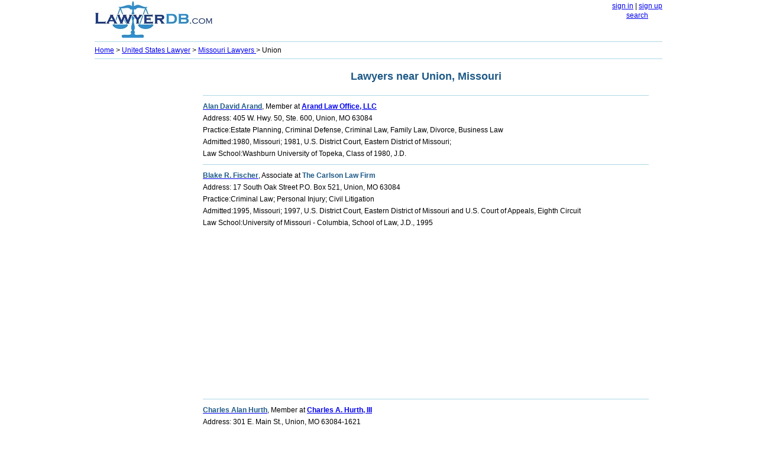

--- FILE ---
content_type: text/html; charset=utf-8
request_url: https://www.lawyerdb.org/lawyers-union-mo/
body_size: 6016
content:


<!DOCTYPE html PUBLIC "-//W3C//DTD XHTML 1.0 Transitional//EN" "http://www.w3.org/TR/xhtml1/DTD/xhtml1-transitional.dtd">

<html xmlns="http://www.w3.org/1999/xhtml">
<head id="ctl00_Head1"><title>
	Lawyers near Union , Missouri | LawyerDB.org
</title><meta name="viewport" content="width=device-width,initial-scale=1" />
<style type="text/css">
body
{
   margin: 2px;
   right: 8px;
   left: 8px;
   font-family:  Verdana,  Arial , Sans-Serif, Serif;
   font-size: 15px;
   line-height:26px;
}

img
{
	border:0;

}
.tbl
{
	width:95%;border:solid #48f 1px;text-align:left;
}
h2, h3,b
{
      color: #1d5987;
}


hr
{
   color: 	#ADD8E6;
   background-color: #ADD8E6;
   border: None; 
   height: 1px;
  
}
.container {
        display: -webkit-flex;
        display: flex;
        -webkit-flex-flow: row wrap;
        flex-flow: row wrap;
        font-size: 13px;

      }

tr:nth-child(odd) {background-color: #EFF3FB;}
.note
{
     text-align:left;	
     width:95%;
}
      .c1, .c2, .c3, .c4, .c5, .b1, .b2 
      {
        width: 100%;

      }
      .b3
      {
      	text-align:left;
		width:100%;

      }
       

	      	   .container 
      	   {
      	   	width:100%;
      	   	line-height:26px;
      	   	}

      @media (min-width: 960px) 
      {
      	body
{
 
   font-size: 12px;
   line-height:16px;
}
      	   
      	   .container 
      	   {
      	   	width:960px;
      	   	font-size: 12px;
      	   	line-height:16px;
      	   	}

		.Logo
		{
			width:220px;
		}
        .c1 {
          width: 100%;
          -webkit-order: 1;
          order: 1;
        }
             	  
        .c2 {
          width: 100%;
          -webkit-order: 2;
          order: 2;
        }

        .c3 {
          width: 160px;
          -webkit-order: 3;
          order: 3;
        }

        .c4 {
          width: 800px;
          -webkit-order: 4;
          order: 4;
        display: -webkit-flex;
        display: flex;
        -webkit-flex-flow: row wrap;
        flex-flow: row wrap;
        }
        
                .c5 {
          width: 100%;
          -webkit-order: 5;
          order: 5;
        }
        
        .b1
        {
          width: 340px;
          -webkit-order: 6;
          order: 6;
          float:left;
      
          
        }
        
         .b2
        {
		 width:460px;
          -webkit-order: 7;
          order: 7;
          float:right;
        }
        
         .b3
        {
		 width:100%;
          -webkit-order: 8;
          order: 8;
           float:left;
   
        }
      }



    </style>
    <meta name="keywords" content="Lawyers,  union-mo" /></head>
<body>
    <form name="aspnetForm" method="post" action="?L=union-mo" id="aspnetForm">
<div>
<input type="hidden" name="__VIEWSTATE" id="__VIEWSTATE" value="/[base64]/zfKyyIgcpjlsi9mIiVKt0=" />
</div>

<div>

	<input type="hidden" name="__VIEWSTATEGENERATOR" id="__VIEWSTATEGENERATOR" value="E25143B6" />
</div>
<center>

<div class="container">
<div class="c1">
<div style="float:left; text-align:center;">
<a href='/'><img src="/images/lawyerdb.jpg" id="ctl00_img1" width="200" height="62" title="LawyerDB.com, US Lawyer and Law Firm Database!" alt="LawyerDB.com, US Lawyer and Law Firm Database!" /></a>

</div>
<div style="float:right;">

<a href="/account/logIn.aspx"  rel="nofollow" >sign in</a> | <a href="/account/create.aspx" rel="nofollow">sign up</a> <br />
<a href='/search.aspx'>search</a>
</div>

</div>
<div class="c2"> 
<div>
 <hr/>
</div>
<div  style="text-align:left;" >
<span id="ctl00_lblMenu"><a href='/'>Home</a> > <a href='/lawyer-state.aspx'>United States Lawyer</a> > <a href='/lawyers/missouri/'>Missouri Lawyers </a> > Union</span>
</div>
<div>
 <hr />
</div>
</div>

<div class="c3" style="min-height:300px;">
<script async src="//pagead2.googlesyndication.com/pagead/js/adsbygoogle.js"></script>
<!-- ResListingLeft -->
<ins class="adsbygoogle"
     style="display:block"
     data-ad-client="ca-pub-5314779257581305"
     data-ad-slot="2042537357"
     data-ad-format="auto"></ins>
<script>
    (adsbygoogle = window.adsbygoogle || []).push({});
</script>
</div>
<div class="c4">
    
   <style type="text/css">
tr:nth-child(odd) {background-color:transparent;}
</style>
<div id="ctl00_CH1_divContent"><h2>Lawyers near Union, Missouri</h2><table style='font-size:12px;width:95%; text-align:left;'><tr><td><hr></td></tr><tr align='left'><td><a href='/lawyer/alan-david-arand/'><b>Alan David Arand</b></a>, Member at <b><a href='/lawfirm/arand-law-office-llc/'>Arand Law Office, LLC</a></b></td></tr><tr><td>Address: 405 W. Hwy. 50, Ste. 600, Union, MO 63084</td></tr><tr><td>Practice:Estate Planning, Criminal Defense, Criminal Law, Family Law, Divorce, Business Law</td></tr><tr><td>Admitted:1980, Missouri; 1981, U.S. District Court, Eastern District of Missouri;</td></tr><tr><td>Law School:Washburn University of Topeka, Class of 1980, J.D.</td></tr><tr><td><hr></td></tr><tr align='left'><td><a href='/lawyer/blake-fischer/'><b>Blake R. Fischer</b></a>, Associate at <b>The Carlson Law Firm</b></td></tr><tr><td>Address: 17 South Oak Street P.O. Box 521, Union, MO 63084</td></tr><tr><td>Practice:Criminal Law; Personal Injury; Civil Litigation</td></tr><tr><td>Admitted:1995, Missouri; 1997, U.S. District Court, Eastern District of Missouri and U.S. Court of Appeals, Eighth Circuit</td></tr><tr><td>Law School:University of Missouri - Columbia, School of Law, J.D., 1995<script async src='//pagead2.googlesyndication.com/pagead/js/adsbygoogle.js'></script><!-- ResListingCenter --><ins class='adsbygoogle'     style='display:block'      data-ad-client='ca-pub-5314779257581305'      data-ad-slot='8551572557'      data-ad-format='auto'></ins> <script>(adsbygoogle = window.adsbygoogle || []).push({}); </script> </td></tr><tr><td><hr></td></tr><tr align='left'><td><a href='/lawyer/charles-alan-hurth/'><b>Charles Alan Hurth</b></a>, Member at <b><a href='/lawfirm/charles-hurth-iii/'>Charles A. Hurth, III</a></b></td></tr><tr><td>Address: 301 E. Main St., Union, MO 63084-1621</td></tr><tr><td>Practice:General Practice</td></tr><tr><td>Admitted:1988, Missouri;</td></tr><tr><td>Law School:</td></tr><tr><td><hr></td></tr><tr align='left'><td><a href='/lawyer/christopher-wright-jensen/'><b>Christopher Wright Jensen</b></a>, Member at <b><a href='/lawfirm/baylard-billington-dempsey-jensen/'>Baylard, Billington & Dempsey & Jensen, P.C.</a></b></td></tr><tr><td>Address: 30 S. McKinley, Union, MO 63084</td></tr><tr><td>Practice:Civil Litigation, Real Estate, Criminal Defense, Family, Business, Employment & Labor, Personal Injury</td></tr><tr><td>Admitted:1995, Missouri;</td></tr><tr><td>Law School:University of Missouri, Columbia, Class of 1995, J.D.</td></tr><tr><td><hr></td></tr><tr align='left'><td><a href='/lawyer/damian-robert-struzzi/'><b>Damian Robert Struzzi</b></a>, Associate at <b><a href='/lawfirm/baylard-billington-dempsey-jensen/'>Baylard, Billington & Dempsey & Jensen, P.C.</a></b></td></tr><tr><td>Address: 30 S. McKinley, Union, MO 63084</td></tr><tr><td>Practice:Criminal Defense, Construction & Development, Business Law, Corporate Law, Criminal Litigation, Civil Litigation, Family Law, Dissolution of Marriage, Child Custody, Adoption Law, Natural Resources, Personal Injury, Probate, Trust Law, Guardianship, Real Estate</td></tr><tr><td>Admitted:2005, Missouri;</td></tr><tr><td>Law School:Southern Illinois University at Carbondale, Class of 2005, J.D.</td></tr><tr><td><hr></td></tr><tr align='left'><td><a href='/lawyer/daniel-leslie/'><b>Daniel E. Leslie</b></a>, Partner at <b><a href='/lawfirm/leslie-spielerfulford/'>Leslie Spieler Fulford LLC</a></b></td></tr><tr><td>Address: 1 South Oak Street, Union, MO 63084</td></tr><tr><td>Practice:Family Law, Annulment, Divorce, Domestic Relations, Domestic Violence, Interstate Support, Marital Agreements, Marital Property Distribution, Marital Property Law, Marital Property Settlements, Matrimonial Law, Name Changes, No Fault Divorce, Paternity, Post Divorce Modification, Postnuptial Agreements, Premarital Agreements, Qualified Domestic Relations Orders (QDROs), Restraining Orders, Spousal Support, Uncontested Divorce, Child Custody</td></tr><tr><td>Admitted:1990, Missouri;</td></tr><tr><td>Law School:University of Missouri, J.D., 1990</td></tr><tr><td><hr></td></tr><tr align='left'><td><a href='/lawyer/daryl-hartley/'><b>Daryl K. Hartley</b></a>, Associate at <b><a href='/lawfirm/baylard-billington-dempsey-jensen/'>Baylard, Billington & Dempsey & Jensen, P.C.</a></b></td></tr><tr><td>Address: 30 S. McKinley, Union, MO 63084</td></tr><tr><td>Practice:Estate Planning, Family Law, Probate, Trust Law, Guardianship, Dissolution of Marriage, Child Custody, Adoption Law, Criminal Litigation, Real Estate, Business Law, Commercial Law, Personal Injury</td></tr><tr><td>Admitted:1972, Missouri;</td></tr><tr><td>Law School:University of Missouri, Columbia, Class of 1972, J.D.</td></tr><tr><td><hr></td></tr><tr align='left'><td><a href='/lawyer/david-baylard/'><b>David L. Baylard</b></a>, Member at <b><a href='/lawfirm/baylard-billington-dempsey-jensen/'>Baylard, Billington & Dempsey & Jensen, P.C.</a></b></td></tr><tr><td>Address: 30 S. McKinley, Union, MO 63084</td></tr><tr><td>Practice:Commercial Law, Family Law, Real Estate, Personal Injury, Banking, Business</td></tr><tr><td>Admitted:1976, Missouri;</td></tr><tr><td>Law School:University of Missouri-Columbia, Class of 1976, J.D.</td></tr><tr><td><hr></td></tr><tr align='left'><td><a href='/lawyer/emil-poertner/'><b>Emil Poertner</b></a>, Member at <b><a href='/lawfirm/law-offices-emil-poertner/'>Law Offices of Emil L. Poertner</a></b></td></tr><tr><td>Address: 300 Bourbeuse Rd., Union, MO 63084-2202</td></tr><tr><td>Practice:Probate Law, Trusts and Estates, Estate Planning, Wills</td></tr><tr><td>Admitted:1952, Missouri;</td></tr><tr><td>Law School:St. Louis University, Class of 1952, LL.B., , Washington University, Class of 1977, LL.M., in Taxation</td></tr><tr><td><hr></td></tr><tr align='left'><td><a href='/lawyer/frank-carlson/'><b>Frank K. Carlson</b></a>, Member at <b>The Carlson Law Firm</b></td></tr><tr><td>Address: 17 South Oak Street P.O. Box 521, Union, MO 63084</td></tr><tr><td>Practice:Criminal Law; Personal Injury; Civil Litigation</td></tr><tr><td>Admitted:1976, Missouri</td></tr><tr><td>Law School:Washington University, J.D., 1976</td></tr><tr><td><hr></td></tr><tr align='left'><td><a href='/lawyer/frederick-schwetye/'><b>Frederick H. Schwetye</b></a>, Member at <b><a href='/lawfirm/law-office-hank-schwetye/'>Law Office of Hank Schwetye</a></b></td></tr><tr><td>Address: 8 S. Church St., Union, MO 63084</td></tr><tr><td>Practice:Automobile Accidents, Personal Injury, Wrongful Death, Workers Compensation, Civil Litigation, Family Law, Wills, Trusts, and other Probate matters, Criminal Defense, Mediation, Criminal Law, Power of Attorney, Family Law - Divorce, Family Law - Paternity, Injury and Other Types of Torts (Wrongs), Injury and Other Types of Torts (Wrongs) - Automobile Accidents, Injury and Other Types of Torts (Wrongs) - Personal Injury, Traffic Violations, Traffic Violations - DUI/DWI</td></tr><tr><td>Admitted:1973, Missouri; 1973, U.S. District Court, Western District of Missouri; 1975, U.S. District Court, Eastern District of Missouri and U.S. Court of Appeals, Eighth Circuit;</td></tr><tr><td>Law School:University of Missouri at Kansas City, Class of 1973, J.D.</td></tr><tr><td><hr></td></tr><tr align='left'><td><a href='/lawyer/gordon-rolla-upchurch/'><b>Gordon Rolla Upchurch</b></a>, Associate at <b><a href='/lawfirm/baylard-billington-dempsey-jensen/'>Baylard, Billington & Dempsey & Jensen, P.C.</a></b></td></tr><tr><td>Address: 30 S. McKinley, Union, MO 63084</td></tr><tr><td>Practice:Criminal Law, Criminal Defense</td></tr><tr><td>Admitted:1979, Missouri;</td></tr><tr><td>Law School:University of Missouri, Class of 1979, J.D.</td></tr><tr><td><hr></td></tr><tr align='left'><td><a href='/lawyer/jonathan-lloyd-downard/'><b>Jonathan Lloyd Downard</b></a>, Member at <b><a href='/lawfirm/hansen-stierberger-downard-melenbrink-schroeder/'>Hansen, Stierberger, Downard, Melenbrink & Schroeder, L.L.C.</a></b></td></tr><tr><td>Address: 80 North Oak, Union, MO 63084</td></tr><tr><td>Practice:Negligence, Real Estate, Municipal Law, Banking Law</td></tr><tr><td>Admitted:1985, Missouri;</td></tr><tr><td>Law School:Oklahoma City University, Class of 1984, J.D.</td></tr><tr><td><hr></td></tr><tr align='left'><td><a href='/lawyer/joseph-aubuchon/'><b>Joseph R. Aubuchon</b></a>, Member at <b><a href='/lawfirm/joseph-aubuchon-attorney-at-law/'>Joseph R. Aubuchon, Attorney at Law L.L.C.</a></b></td></tr><tr><td>Address: 118 W. Main St., Union, MO 63090</td></tr><tr><td>Practice:Domestic Relations, Criminal Defense, Family Law, Criminal Law</td></tr><tr><td>Admitted:1969, Missouri;</td></tr><tr><td>Law School:University of Missouri, Class of 1969, J.D</td></tr><tr><td><hr></td></tr><tr align='left'><td><a href='/lawyer/joseph-walter-purschke/'><b>Joseph Walter Purschke</b></a>, Member at <b><a href='/lawfirm/purschke-white-robinson-becker-llc/'>Purschke, White, Robinson & Becker, LLC</a></b></td></tr><tr><td>Address: 316 E. Locust St., Union, MO 63084</td></tr><tr><td>Practice:</td></tr><tr><td>Admitted:2000, Missouri;</td></tr><tr><td>Law School:University of Missouri at Columbia School of Law, Class of 2000, J.D.</td></tr><tr><td><hr></td></tr><tr align='left'><td><a href='/lawyer/lisa-ann-mayer/'><b>Lisa Ann Mayer</b></a>, Member at <b><a href='/lawfirm/lisa-mayer/'>Lisa A. Mayer</a></b></td></tr><tr><td>Address: 213 E. Main St., Union, MO 63084</td></tr><tr><td>Practice:Bankruptcy, Debtor Bankruptcy, Probate, Mental Health Law, Domestic, Criminal, Adoption Law, Traffic Violations</td></tr><tr><td>Admitted:1989, Missouri;</td></tr><tr><td>Law School:St. Louis University, Class of 1988, J.D.</td></tr><tr><td><hr></td></tr><tr align='left'><td><a href='/lawyer/mark-vincent-union/'><b>Mark S. Vincent</b></a>, Member at <b><a href='/lawfirm/vincent-hoven/'>Vincent & Hoven</a></b></td></tr><tr><td>Address: 316 E. Locust St., Union, MO 63084</td></tr><tr><td>Practice:</td></tr><tr><td>Admitted:1982, Missouri;</td></tr><tr><td>Law School:St. Louis University, Class of 1982, J.D.</td></tr><tr><td><hr></td></tr><tr align='left'><td><a href='/lawyer/matthew-ambrose-schroeder/'><b>Matthew Ambrose Schroeder</b></a>, Member at <b><a href='/lawfirm/hansen-stierberger-downard-melenbrink-schroeder/'>Hansen, Stierberger, Downard, Melenbrink & Schroeder, L.L.C.</a></b></td></tr><tr><td>Address: 80 North Oak, Union, MO 63084</td></tr><tr><td>Practice:Negligence, Real Estate, Municipal Law, Banking Law</td></tr><tr><td>Admitted:1996, Missouri;</td></tr><tr><td>Law School:St. Louis University, Class of 1996, J.D., cum laude</td></tr><tr><td><hr></td></tr><tr align='left'><td><a href='/lawyer/matthew-charles-becker/'><b>Matthew Charles Becker</b></a>, Member at <b><a href='/lawfirm/purschke-white-robinson-becker-llc/'>Purschke, White, Robinson & Becker, LLC</a></b></td></tr><tr><td>Address: 316 E. Locust St., Union, MO 63084</td></tr><tr><td>Practice:</td></tr><tr><td>Admitted:2003, Missouri;</td></tr><tr><td>Law School:</td></tr><tr><td><hr></td></tr><tr align='left'><td><a href='/lawyer/michael-dempsey-union/'><b>Michael C. Dempsey</b></a>, Member at <b><a href='/lawfirm/baylard-billington-dempsey-jensen/'>Baylard, Billington & Dempsey & Jensen, P.C.</a></b></td></tr><tr><td>Address: 30 S. McKinley, Union, MO 63084</td></tr><tr><td>Practice:Estate Planning, Taxation, Business, Real Estate</td></tr><tr><td>Admitted:1984, Missouri; 1984, U.S. Tax Court;</td></tr><tr><td>Law School:University of Missouri-Columbia, Class of 1984, J.D.</td></tr></table><br><br><script async src='//pagead2.googlesyndication.com/pagead/js/adsbygoogle.js'></script><!-- ResListingBottom --><ins class='adsbygoogle'     style='display:block'      data-ad-client='ca-pub-5314779257581305'      data-ad-slot='3702570559'      data-ad-format='auto'></ins> <script>(adsbygoogle = window.adsbygoogle || []).push({}); </script> <div class='note'>Note: Above table lists the lawyers practicing law in Union, MO. Please click lawyer names to view lawyer profiles or law firm names to view law firm profiles.<br><br>If you want to find more lawyers, please <a href='/lawyer-state.aspx'>browse lawyers by state</a> or <a href='/'>search lawyers by location</a>. If the above list does not have your law office listed or any lawyers you believe should be listed,  please <a href='/Account/Create.aspx'  rel='nofollow''>create an free account to add lawyers and law firms</a>.</div></center></div>


</div>
<div  class="c5">

<center>

<hr />
  LawyerDB.org © 2012-2026 |
  <a href="/about/privacy-policy.aspx">Privacy Policy</a> |
  <a href="/about/terms-of-use.aspx">Terms of Use</a>  |
<a href="/contactus.aspx">Contact Us</a> |
<a href="/about/about-us.aspx">About Us</a>

</center>

</div>

</div>
    
 


    </center>
    </form>
<!-- Google tag (gtag.js) -->
<script async src="https://www.googletagmanager.com/gtag/js?id=G-YDQSYFG457"></script>
<script>
  window.dataLayer = window.dataLayer || [];
  function gtag(){dataLayer.push(arguments);}
  gtag('js', new Date());

  gtag('config', 'G-YDQSYFG457');
</script>
</body>
</html>


--- FILE ---
content_type: text/html; charset=utf-8
request_url: https://www.google.com/recaptcha/api2/aframe
body_size: 257
content:
<!DOCTYPE HTML><html><head><meta http-equiv="content-type" content="text/html; charset=UTF-8"></head><body><script nonce="e67wBS-CtAUlCCGXviqhUw">/** Anti-fraud and anti-abuse applications only. See google.com/recaptcha */ try{var clients={'sodar':'https://pagead2.googlesyndication.com/pagead/sodar?'};window.addEventListener("message",function(a){try{if(a.source===window.parent){var b=JSON.parse(a.data);var c=clients[b['id']];if(c){var d=document.createElement('img');d.src=c+b['params']+'&rc='+(localStorage.getItem("rc::a")?sessionStorage.getItem("rc::b"):"");window.document.body.appendChild(d);sessionStorage.setItem("rc::e",parseInt(sessionStorage.getItem("rc::e")||0)+1);localStorage.setItem("rc::h",'1768881971418');}}}catch(b){}});window.parent.postMessage("_grecaptcha_ready", "*");}catch(b){}</script></body></html>